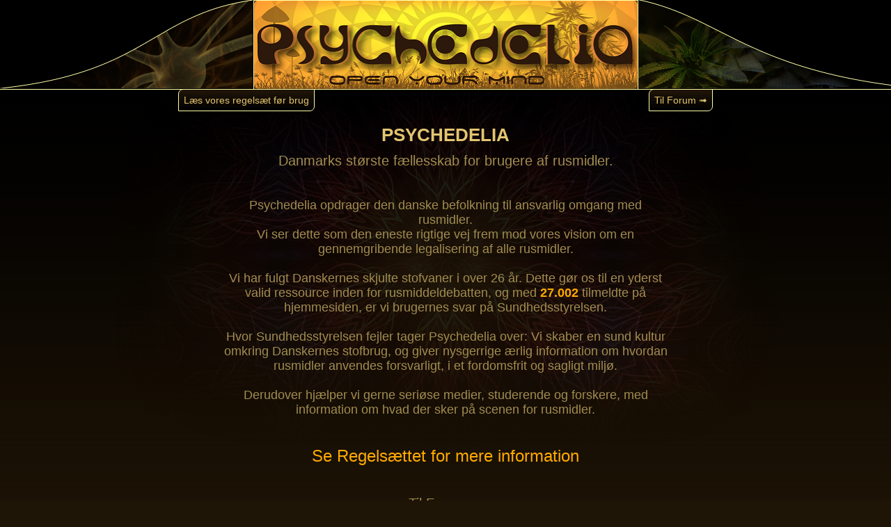

--- FILE ---
content_type: text/html; charset=UTF-8
request_url: https://psychedelia.dk/
body_size: 2504
content:

<html>
	<head>
		<title>Psychedelia.dk</title>
		<meta charset="UTF-8">
		<meta name="viewport" content="width=device-width, initial-scale=1.0">

		<meta name="google-site-verification" content="yHm1A0qFFXt0aZtLj9NsPQ6mQLLW2s-qbo_c_cP95nY" />
	
		<script src="https://cdnjs.cloudflare.com/ajax/libs/jquery/3.0.0/jquery.min.js"></script>
		<script src="https://cdnjs.cloudflare.com/ajax/libs/jquery-modal/0.9.1/jquery.modal.min.js"></script>
		<link rel="stylesheet" href="https://cdnjs.cloudflare.com/ajax/libs/jquery-modal/0.9.1/jquery.modal.min.css" />

		<link rel="stylesheet" href="style/style.css" type="text/css">
		<link rel="stylesheet" href="style/frontpage-style.css" type="text/css">

		<script>
		$(document).ready(function(){
			$('.pop-rules').click(function(event) {	
				event.preventDefault();
				$("#bud").modal({
					fadeDuration: 150,
  					fadeDelay: 0.50
				});
			});
		});
		</script>

	</head>

	<body>
		<div id="wrapper">	
			<div id="head">
				<div id="logo"><img src="style/img/logo.png" width="100%"></div>
			</div>
			<div id="torso-back-drop">
				<div id="torso">
					<a class="link pop-rules" id="bud-link" href="de10bud.html" >Læs vores regelsæt før brug</a>
					<a href="forum/" class="link" id="forum-link">Til Forum ➟</a>
					<div id="intro">
						<h1>PSYCHEDELIA</h1>
						<p class="subtitle">Danmarks største fællesskab for brugere af rusmidler.</p>
						</br>
						</br>
						<p>Psychedelia opdrager den danske befolkning til ansvarlig omgang med rusmidler. <br>
						Vi ser dette som den eneste rigtige vej frem mod vores vision om en gennemgribende 
						legalisering af alle rusmidler. 
						</br>
						</br>
						Vi har fulgt Danskernes skjulte stofvaner i over 26 år. 
						Dette gør os til en yderst valid ressource inden for rusmiddeldebatten, og med <span style="break: none;font-weight: bold; color: #FFAA00;">27.002</span> tilmeldte på hjemmesiden, er vi brugernes svar på Sundhedsstyrelsen.
						</br>
						</br>
						Hvor Sundhedsstyrelsen fejler tager Psychedelia over:
						Vi skaber en sund kultur omkring Danskernes stofbrug, og giver nysgerrige ærlig information om hvordan rusmidler anvendes forsvarligt, i et fordomsfrit og sagligt miljø.<br>
						<br>
						Derudover hjælper vi gerne seriøse medier, studerende og forskere, med information om hvad der sker på scenen for rusmidler. 
						<br>
						<br>
						<br>
						<a id="pop-rules-big" class="pop-rules" href="de10bud.html">Se Regelsættet for mere information</a>
						</br>
						</br>
						</br>
						<span style="font-size: 20px;"><a id="forum-link-bottom" href="/forum">Til Forum ➟</a></span>
						</p>
					</div>
				</div>
			</div>


			<div id="bud" class="modal">
				<h1>De Ti Bud</h1>
				<div id="bud-scroll">		
					<ul>
						<li>
							<h2>1. Psychedelia.dk er ikke til anskaffelse eller salg af stoffer</h2>
							<p>Det betyder at køb/salg/bytte af euforiserende rusmidler mellem medlemmer, samt henvisning til steder og hjemmesider hvor man kan købe stoffer, ikke er tilladt. Dette gælder også stoffer, som ikke er omfattet af lovgivningen.</p><br>
							<p>Hvis der forsøges anskaffelse eller salg af stoffer via psychedelia.dk, fører dette til øjeblikkelig bortvisning og ban.</p><br>
							<p>Diskussion af, og forespørgsler efter metoder til smugleri af rusmidler er heller ikke tilladt, og vil ligeledes medføre permanent bortvisning.</p>
						</li>
						<li>
							<h2>2. Ingen farlige forslag</h2>
							<p>Undgå at poste farlige forslag vedrørende doser, blandinger og indtagelsesformer af stoffer. <br>
							Heller ikke sarkastisk, eller for sjov.</p>
						</li>
						<li>
							<h2>3. Hold en god tone</h2>
							<p>Ingen har glæde af at læse mudderkastning, så hold den slags væk fra forummet.</p>
						</li>
						<li>
							<h2>4. Hold dig til emnet</h2>
							<p>Lad være at gå off topic, også selvom andre gør det! <br>
							Opret hellere nye tråde til nye emner.</p>
						</li>
						<li>
							<h2>5. Udlever ikke personlige oplysninger</h2>
							<p>Det er ikke tilladt at videregive privat information om andre medlemmer på det offentlige forum. <br>
							Det vil sige ingen rigtige navne, adresser eller billeder, 
							med mindre der er givet udtrykkelig tilladelse til det fra personen selv.</p>
						</li>
						<li>
							<h2>6. Annoncering</h2>
							<p>Annoncering for relevante events holdes til forummet "Events".</p>
						</li>
						<li>
							<h2>7. Presse</h2>
							<p>Journalister, studerende, og forskere er velkomne, men bedes kontakte vores presseafdeling på <a href="mailto:presse@psychedelia.dk">presse@psychedelia.dk</a> for henvisning og hjælp.<br><br> 
								Det er IKKE tilladt at kontakte brugere direkte, eller poste rekrutteringsopslag, uden forudgående aftale med pressegruppen.</p>
						</li>
						<li>
							<h2>8. Lukket forum</h2>
							<p>Vores forum ”Medlemmer” er lukket for offentligheden. <br>
							For at blive medlem skal du have skrevet mindst 100 posts, 
							og skrive en kort ansøgning til <a href="mailto:admin@psychedelia.dk">admin@psychedelia.dk</a></p>
						</li>
						<li>
							<h2>9. Følg henstillinger fra moderatorerne</h2>
							<p>Disse regler er ikke udtømmende, og der kan forekomme situationer, hvor indlæg bliver 
							fjernet eller redigeret, eller advarsler bliver uddelt, selvom ingen af disse regler er overtrådt.<br><br>
							Dette er den enkelte moderators egen vurdering og et af vilkårene 
							ved at deltage på et forum som Psychedelia.</p>
						</li>
						<li>
							<h2>10. Se punkt 1</h2>
						</li>
					</ul>
				</div>
				<br style="clear:both;">
				<a href="/forum" style="float: right; color: #a18d50;">Til Forum ➟</a>
			</div>
		</div>

	</body>
</html>


--- FILE ---
content_type: text/css
request_url: https://psychedelia.dk/style/style.css
body_size: 851
content:
*{
	margin: 0;
	padding: 0;
}

body {
	background-color: #1f1506;
	font-family: Arial, Helvetica, sans-serif;
	min-height: 100%;
}
#wrapper {
	height: 100%;
}
#head {	
	background: black url("img/logo-deco.png") no-repeat top center;
	width: 100%;
	height: auto;
	border-bottom: 1px solid #fefea8;
}
#logo {
	box-sizing: border-box;
	width: 553;
	height: auto;
	position: relative;
	margin-left: auto;
	margin-right: auto;
	border-top: 1px solid #fefea8;
	border-left: 1px solid #fefea8;
	border-right: 1px solid #fefea8;
}
@media screen and (max-width: 553px) {
	#logo-hack {
		width: 100%;
	}
    #logo {
        width: 100%;
		background-size: 100%;
    }
}
#torso-back-drop {
	background: url("img/torso-back-drop.png") repeat-x top left;
	width: 100%;
	min-height: 100%;
}

#torso {
	background: url("img/torso-back.png") no-repeat top center;
	width: 100%;
	min-height: 100%;
	padding-top: 50;
	margin-left: auto;
	margin-right: auto;
}

#intro {
	width: 50%;
	color: #a18d50;
	margin-left: auto;
	margin-right: auto;
	padding-bottom: 30;
	font-size: 18;
	font-weight: lighter;
	text-align: center;
}
@media screen and (max-width: 1000px) {
    #intro {
        width: 65%;
    }
}
@media screen and (max-width: 700px) {
    #intro {
        width: 90%;
    }
}
#intro h1 {
	display: block;
	margin-bottom: 10;
	color: #e2c570;
	font-weight: bold;
	font-size: 26;
}
#bud-link {
	float: left;
	margin: -51 0 0 20%;
}
#forum-link {
	float: right;
	margin: -51 20% 0 0;
}
@media screen and (max-width: 700px) {
	#bud-link {
		margin: -51 0 0 5%;
	}
	#forum-link {
		margin: -51 5% 0 0;
	}
}
@media screen and (max-width: 400px) {
	#bud-link {
		margin: -51 0 0 2%;
	}
	#forum-link {
		margin: -51 2% 0 0;
	}
}
.link {
	background: #211609; /* Old browsers */
	background: -moz-linear-gradient(top, #211609 0%, #000000 100%); /* FF3.6+ */
	background: -webkit-gradient(linear, left top, left bottom, color-stop(0%,#211609), color-stop(100%,#000000)); /* Chrome,Safari4+ */
	background: -webkit-linear-gradient(top, #211609 0%,#000000 100%); /* Chrome10+,Safari5.1+ */
	background: -o-linear-gradient(top, #211609 0%,#000000 100%); /* Opera 11.10+ */
	background: -ms-linear-gradient(top, #211609 0%,#000000 100%); /* IE10+ */
	background: linear-gradient(to bottom, #211609 0%,#000000 100%); /* W3C */
	padding: 7;
	text-decoration: none;
	border-top-left-radius: 7px;
	border-bottom-right-radius: 7px;
	border: 1px solid #fefea8;
	font-size: 14;
	color: #e2c570;
	
	-moz-transition: background-color 700ms;
	-webkit-transition: background-color 700ms;
	transition: background-color 700ms;
}
.link:hover {
	background: #37240b;
}


--- FILE ---
content_type: text/css
request_url: https://psychedelia.dk/style/frontpage-style.css
body_size: 621
content:
.modal {
    background: url("img/torso-back-drop.png") repeat-x top left; /* ; */
    color: #a18d50;  /*#D46400;*/
    border: 1px solid #fefea8;
}

.modal a.close-modal {
    background-image: url("img/x-ico.png");
}

p.subtitle {
    font-size: 20px; 
    margin-top:10px;
    font-weight: italic;
}

#bud {
    background-color: #581E00;
    width: 100%;
    margin: 0;
    /* overflow: hidden; */
    font-family: Arial, Helvetica, sans-serif;
    display: none;
}

#bud-scroll {
    width: 90%;
    height: 470px;
    margin: 10 0 0 auto;
    overflow: auto;
}

#bud ul {
    list-style: none;
}
#bud ul li{
    /*background: #1F1506;*/ /* rgba(50, 25, 25, 0.3); */
    display: block;
    margin: 10 0 0 0;
    padding: 10 50 10 10;
    /* border: 1px solid #fefea8; */
    color: #a18d50;
}
#bud h1 {
    display: block;
    width: 100%;
    height: 50px;
    margin: 0;
    line-height: 50px;
    text-align: center;
    vertical-align: center;
    color: #FFAE32; /* #FFAA00; */
    font-weight: bold;
    font-size: 36px;
    
}
#bud h2 {
    width: 100%;
    display: block;
    margin-bottom: 5px;
    font-size: 20px;
    font-weight: bold;
    /* text-decoration: underline; */
    margin-bottom: 5px;
    color: #FFAE32; /* #FFAA00; */
}

#bud a {
    color: #FFAE32; /* #FFAA00; */
}

#forum-link-bottom {
    color: #a18d50;
    margin-top: 15px;
    text-decoration: none;
}

#forum-link-bottom:hover {
    /* color: #FFAA00; */
    text-decoration: underline;
}

#pop-rules-big {
    color: #FFAA00; 
    font-size: 24px; 
    text-decoration: none;
}

#pop-rules-big:hover {
    text-decoration: underline;
}

